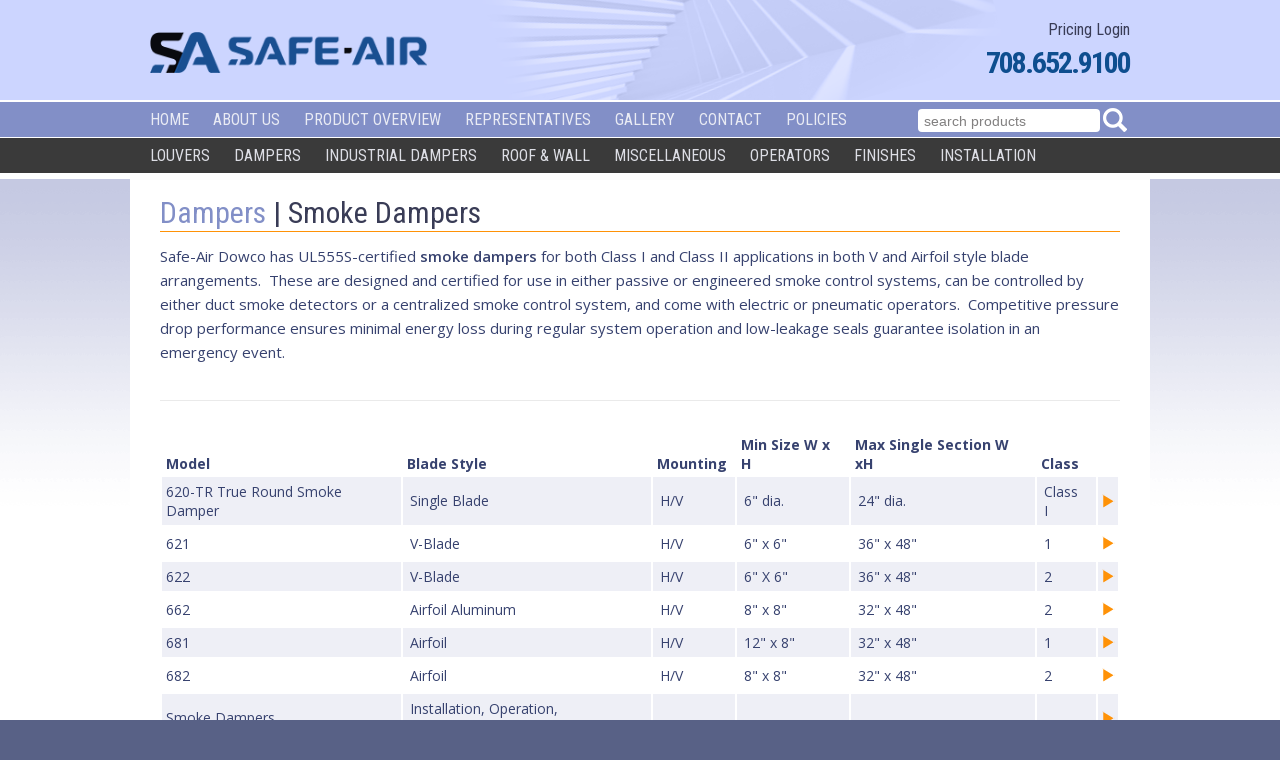

--- FILE ---
content_type: text/html; charset=UTF-8
request_url: https://safe-air.com/products/dampers/smoke-dampers
body_size: 4119
content:
<!DOCTYPE html>
<!--[if IE 7]>
<html class="ie ie7">
<![endif]-->
<!--[if IE 8]>
<html class="ie ie8">
<![endif]-->
<!--[if !(IE 7) & !(IE 8)]><!-->
<html>
<!--<![endif]-->
<head>
	<!-- Google tag (gtag.js) -->
	<script async src="https://www.googletagmanager.com/gtag/js?id=G-QYKPSQY0TE"></script>
	<script>
		window.dataLayer = window.dataLayer || [];
		function gtag(){dataLayer.push(arguments);}
		gtag('js', new Date());

		gtag('config', 'G-QYKPSQY0TE');
	</script>
	<title>Safe-Air Dowco | Dampers | Smoke Dampers</title>
	<meta charset="utf-8">
	<meta name="viewport" content="initial-scale = 1.0,maximum-scale = 1.0"/>
	<meta name="description" content="Safe-Air Dowco, Dampers, Smoke Dampers">
	<meta name="robots" content="index,follow"/>
	<link rel="shortcut icon" href="/favicon.ico?v=2" type="image/vnd.microsoft.icon"/>
	<link href="https://fonts.googleapis.com/css?family=Open+Sans:400,400i,600,600i,700,700i|Roboto+Condensed:400,700" rel="stylesheet">
	<link rel="stylesheet" href="https://safe-air.com/assets/css/jquery-ui.css" />
	<link rel="stylesheet" href="https://safe-air.com/assets/css/jquery-ui.theme.css" />
	<link rel="stylesheet" href="https://safe-air.com/assets/fancybox/jquery.fancybox.css" />
	<link rel="stylesheet" href="https://safe-air.com/assets/css/styles.css?ver=1768907924" />
		<script src="https://safe-air.com/assets/js/jquery.js"></script>
	<script src="https://safe-air.com/assets/js/jquery-ui.min.js"></script>
	<script src="https://safe-air.com/assets/js/jquery.mousewheel-3.0.6.pack.js"></script>
	<script src="https://safe-air.com/assets/fancybox/jquery.fancybox.js"></script>
	<script src="https://safe-air.com/assets/js/common.js"></script>
	</head>
<body class="product category">
<div id="page">
	<div id="header-container">
		<div id="header-top">
	<div id="header-logo">
		<a href="/"><img src="/assets/images/SAFE-AIR-logo.png"></a>
	</div>
	<div id="header-logo-white">
		<a href="/"><img src="/assets/images/SAFE-AIR-logo-white.png"></a>
	</div>
	<div id="header-right">
		<div id="pricing-login"><a href="http://www.safeairpricing.com" target="_blank">Pricing Login</a></div>
		<div id="phone-number">708.652.9100</div>
		<div id="search-form">
			<form action="/search" id="cse-search-box" method="post">
				<table width="100%" border="0" cellspacing="0" cellpadding="0">
					<tr>
						<td align="right">
							<input type="text" title="search products" name="search_terms" id="search-field" value="" class="auto-hint" onfocus="this.value=''">

						</td>
						<td id="search_button">
							<input name="sa" type="submit" id="sa" value="SEARCH"/>
						</td>
					</tr>
				</table>
			</form>
		</div>
		<div id="closer"></div>
	</div>

	<div class="clearfix"></div>
</div>
<div id="main-nav-container">
	<div id="nav-bar-main">
		<div id="main-nav">
			<ul>
				<li id="nav-home"><a href="/">Home</a></li>
				<li id="nav-about"><a href="/about-us">About Us</a></li>
                <li id="nav-product-overview"><a href="/products-overview">Product Overview</a></li>
				<!--<li id="nav-reps"><a href="/case-studies">Case Studies</a></li>-->
				<li id="nav-reps"><a href="/representatives">Representatives</a></li>
				<li id="nav-gallery"><a href="/gallery">Gallery</a></li>
				<li id="nav-contact"><a href="/contact">Contact</a></li>
                                    <li id="nav-contact">
                        <a href="/assets/docs/Safe-Air-Dowco-Policies-May-2019.pdf" target="_blank">
                            Policies                        </a>
                    </li>
                
			</ul>
			<div class="clearfix"></div>
		</div>

	</div>
	<div class="clearfix"></div>
</div>
<div id="main-nav-products-container">
	<div id="nav-bar-products">
		<ul>
			
					<li id="louvers" class="parent">
						<a href="/products/louvers">Louvers</a>
													<ul>
																	<li><a href="/products/louvers/acoustical-louvers">Acoustical Louvers</a></li>
																	<li><a href="/products/louvers/extruded-stationary">Extruded Stationary</a></li>
																	<li><a href="/products/louvers/extruded-adjustable">Extruded Adjustable</a></li>
																	<li><a href="/products/louvers/thin-line-louvers">Thin-line Louvers</a></li>
																	<li><a href="/products/louvers/storm-resistant-louvers">Storm Resistant and Hurricane Rated Louvers</a></li>
																	<li><a href="/products/louvers/sand-louvers">Sand Louvers</a></li>
																	<li><a href="/products/louvers/formed-adjustable">Formed Adjustable</a></li>
																	<li><a href="/products/louvers/formed-stationary">Formed Stationary</a></li>
																	<li><a href="/products/louvers/extruded-penthouse">Extruded Penthouse</a></li>
																	<li><a href="/products/louvers/formed-penthouse">Formed Penthouse</a></li>
															</ul>
											</li>
				
					<li id="dampers" class="parent">
						<a href="/products/dampers">Dampers</a>
													<ul>
																	<li><a href="/products/dampers/back-draft-dampers">Back Draft Dampers</a></li>
																	<li><a href="/products/dampers/fire-dampers">Fire Dampers</a></li>
																	<li><a href="/products/dampers/control-dampers">Control Dampers</a></li>
																	<li><a href="/products/dampers/fire-and-smoke-dampers">Fire and Smoke Dampers</a></li>
																	<li><a href="/products/dampers/ceiling-fire-dampers">Ceiling Fire Dampers</a></li>
																	<li><a href="/products/dampers/smoke-dampers">Smoke Dampers</a></li>
																	<li><a href="/products/dampers/energy-saving-dampers">Energy Saving Dampers</a></li>
															</ul>
											</li>
				
					<li id="industrial-dampers" class="parent">
						<a href="/products/industrial-dampers">Industrial Dampers</a>
													<ul>
																	<li><a href="/products/industrial-dampers/industrial-control-dampers">Industrial Control Dampers</a></li>
																	<li><a href="/products/industrial-dampers/heavy-duty-round-dampers">Heavy Duty Round Isolation and Control Dampers</a></li>
																	<li><a href="/products/industrial-dampers/vane-inlet-dampers">Vane Inlet Dampers</a></li>
																	<li><a href="/products/industrial-dampers/heavy-duty-back-draft">Heavy Duty Back Draft</a></li>
															</ul>
											</li>
				
					<li id="roof-wall" class="parent">
						<a href="/products/roof-wall">Roof &amp; Wall</a>
													<ul>
																	<li><a href="/products/roof-wall/roof-curbs">Roof Curbs</a></li>
																	<li><a href="/products/roof-wall/gravity-ventilator">Gravity Ventilator</a></li>
																	<li><a href="/products/roof-wall/weather-hoods">Weather Hoods</a></li>
																	<li><a href="/products/roof-wall/equipment-screens">Equipment Screens</a></li>
															</ul>
											</li>
				
            <li id="miscellaneous">
                <a class="homeTitle">Miscellaneous</a>
                <ul>
                    <li><a href="/products/miscellaneous">Miscellaneous</a></li>
                    <li><a href="/products/accessories">Accessories</a></li>
                </ul>
            </li>

			<li id="operators">
				<a href="/operators" class="homeTitle">Operators</a>
				<ul>
					<li><a href="/actuators/24V">Electric Actuators 24 Volts</a></li>
					<li><a href="/actuators/120V">Electric Actuator 120 Volts</a></li>
					<li><a href="/actuators/230V-240V">Electric Actuator 240 Volts</a></li>
					<li><a href="/actuators/Pneumatic">Pneumatic Actuators</a></li>
					<li><a href="/operators/manual">Manual Operators and Options</a></li>
				</ul>
			</li>
			<li id="finishes">
				<a href="/assets/docs/Safe-Air-Dowco-Finish-Color-Chart-2023.pdf" target="_blank">Finishes</a>
			</li>
            <li id="installation">
                <a href="/installation" target="_blank">Installation</a>
            </li>
		</ul>
		<div class="clearfix"></div>
	</div>
	<div class="clearfix"></div>
</div>
<div class="clearfix"></div>

		<div class="clearfix"></div>
	</div>
	<div id="content-holder">
		<div id="header-mobile">
	<div id="header-top">
		<div id="header-left">
			<a href="/"><img src="/assets/images/SAFE-AIR-logo.png"></a>
		</div>
		<div id="header-right">
			<div id="menu-bt"></div>
		</div>
		<div class="clearfix"></div>
	</div>
</div>
		<div id="content-container">

			<div class="content">
	<h1 class="prod_title"><a href="/products/dampers">Dampers</a> | Smoke Dampers</h1>
						<div class="prod_desc">
				<p>Safe-Air Dowco has&nbsp;UL555S-certified <strong>smoke dampers</strong> for both Class I and Class II applications in both V&nbsp;and Airfoil style blade arrangements.&nbsp; These are designed and certified for use in either passive or engineered smoke control systems, can be controlled by either duct smoke detectors or a centralized smoke control system, and come with electric or pneumatic operators.&nbsp; Competitive pressure drop performance&nbsp;ensures minimal energy loss during regular system operation and low-leakage seals guarantee isolation in an emergency event.&nbsp;&nbsp;&nbsp;</p>
			</div>
				
	<table class="product-table">

		<tr class="table-row table-row-header">

			
				<td class="table-cell first-cell">Model</td>
									<td class="table-cell table-cell-desc">Blade Style</td>
																					<td class="table-cell">Mounting</td>
								<td class="table-cell">Min Size W x H</td>
				<td class="table-cell">Max Single Section W xH</td>

									<td class="table-cell">Class</td>
				
				
			
		</tr>
		<!--ROW-->

		
			<tr class="table-row table-row-reveal odd" itemscope itemtype="http://schema.org/Product">

				
					<td class="table-cell first-cell" itemprop="name">620-TR <span class="mobile-show"><br/></span>True Round Smoke Damper</td>
					
											<td class="table-cell table-cell-desc" itemprop="description">
															<table>
									<tr>
										<td class="mobile_label">Blade Style:</td>
										<td>Single Blade</td>
									</tr>
								</table>
													</td>
																																<td class="table-cell">
															<table>
									<tr>
										<td class="mobile_label">Mounting:</td>
										<td>H/V</td>
									</tr>
								</table>
													</td>
																<td class="table-cell">
													<table>
								<tr>
									<td class="mobile_label">Min Size:</td>
									<td>6" dia.</td>
								</tr>
							</table>
											</td>
										<td class="table-cell">
													<table>
								<tr>
									<td class="mobile_label">Max Single Section:</td>
									<td>24" dia.</td>
								</tr>
							</table>
											</td>
																<td class="table-cell">
															<table>
									<tr>
										<td class="mobile_label">Class:</td>
										<td>Class I</td>
									</tr>
								</table>
													</td>
																
				
				<td class="table-cell reveal-details">
					<a class="reveal-details-bt">Details</a>
				</td>
				
			</tr><!--ROW-->
			<tr class="product-details-holder">

				<td class="table-cell" colspan="7">
					<div class="product-details">

						<div class="details">
							<div class="image_callout">
																<a href="/contact/" class="get_estimate">GET ESTIMATE &raquo;</a>

								<div class="clearfix"></div>
							</div>
							<div class="downloads">
																	<a href="/assets/docs/products/submittals/620-TR-1_B_SAD.pdf" class="pdf" target="_blank">Submittal &raquo;</a>
																																																								<div class="clearfix"></div>
							</div>

															<div class="description">
									<p>Model 620-TR Damper is ideal for applications where building codes require a leakage rated smoke damper for operational smoke control in static or dynamic smoke management systems. The 620-TR Damper is an economical true round smoke damper designed... </br><a class="read_more" href="/products/dampers/smoke-dampers/">Read More &raquo;</a></p>								</div>
														<div class="clearfix"></div>

						</div>
					</div>

				</td>
			</tr>

		
			<tr class="table-row table-row-reveal" itemscope itemtype="http://schema.org/Product">

				
					<td class="table-cell first-cell" itemprop="name">621</td>
					
											<td class="table-cell table-cell-desc" itemprop="description">
															<table>
									<tr>
										<td class="mobile_label">Blade Style:</td>
										<td>V-Blade</td>
									</tr>
								</table>
													</td>
																																<td class="table-cell">
															<table>
									<tr>
										<td class="mobile_label">Mounting:</td>
										<td>H/V</td>
									</tr>
								</table>
													</td>
																<td class="table-cell">
													<table>
								<tr>
									<td class="mobile_label">Min Size:</td>
									<td>6" x 6"</td>
								</tr>
							</table>
											</td>
										<td class="table-cell">
													<table>
								<tr>
									<td class="mobile_label">Max Single Section:</td>
									<td>36" x 48"</td>
								</tr>
							</table>
											</td>
																<td class="table-cell">
															<table>
									<tr>
										<td class="mobile_label">Class:</td>
										<td>1</td>
									</tr>
								</table>
													</td>
																
				
				<td class="table-cell reveal-details">
					<a class="reveal-details-bt">Details</a>
				</td>
				
			</tr><!--ROW-->
			<tr class="product-details-holder">

				<td class="table-cell" colspan="7">
					<div class="product-details">

						<div class="details">
							<div class="image_callout">
																	<div class="product_thumb">
										<img src="/assets/images/products/621.jpg" width="174" height="142" border="0" alt=""/>
										<a href="/assets/images/products/621.jpg" class="fancy"></a>
									</div>
																<a href="/contact/621" class="get_estimate">GET ESTIMATE &raquo;</a>

								<div class="clearfix"></div>
							</div>
							<div class="downloads">
																	<a href="/assets/docs/products/submittals/621.pdf" class="pdf" target="_blank">Submittal &raquo;</a>
																																																	<a href="/assets/docs/products/install/Smoke_Damper_Installation_and_Maintenance_Instructions1.pdf" class="pdf" target="_blank">Installation &raquo;</a>
																								<div class="clearfix"></div>
							</div>

														<div class="clearfix"></div>

						</div>
					</div>

				</td>
			</tr>

		
			<tr class="table-row table-row-reveal odd" itemscope itemtype="http://schema.org/Product">

				
					<td class="table-cell first-cell" itemprop="name">622</td>
					
											<td class="table-cell table-cell-desc" itemprop="description">
															<table>
									<tr>
										<td class="mobile_label">Blade Style:</td>
										<td>V-Blade</td>
									</tr>
								</table>
													</td>
																																<td class="table-cell">
															<table>
									<tr>
										<td class="mobile_label">Mounting:</td>
										<td>H/V</td>
									</tr>
								</table>
													</td>
																<td class="table-cell">
													<table>
								<tr>
									<td class="mobile_label">Min Size:</td>
									<td>6" X 6"</td>
								</tr>
							</table>
											</td>
										<td class="table-cell">
													<table>
								<tr>
									<td class="mobile_label">Max Single Section:</td>
									<td>36" x 48"</td>
								</tr>
							</table>
											</td>
																<td class="table-cell">
															<table>
									<tr>
										<td class="mobile_label">Class:</td>
										<td>2</td>
									</tr>
								</table>
													</td>
																
				
				<td class="table-cell reveal-details">
					<a class="reveal-details-bt">Details</a>
				</td>
				
			</tr><!--ROW-->
			<tr class="product-details-holder">

				<td class="table-cell" colspan="7">
					<div class="product-details">

						<div class="details">
							<div class="image_callout">
																	<div class="product_thumb">
										<img src="/assets/images/products/622.jpg" width="174" height="142" border="0" alt=""/>
										<a href="/assets/images/products/622.jpg" class="fancy"></a>
									</div>
																<a href="/contact/622" class="get_estimate">GET ESTIMATE &raquo;</a>

								<div class="clearfix"></div>
							</div>
							<div class="downloads">
																	<a href="/assets/docs/products/submittals/622.pdf" class="pdf" target="_blank">Submittal &raquo;</a>
																																																	<a href="/assets/docs/products/install/Smoke_Damper_Installation_and_Maintenance_Instructions1.pdf" class="pdf" target="_blank">Installation &raquo;</a>
																								<div class="clearfix"></div>
							</div>

														<div class="clearfix"></div>

						</div>
					</div>

				</td>
			</tr>

		
			<tr class="table-row table-row-reveal" itemscope itemtype="http://schema.org/Product">

				
					<td class="table-cell first-cell" itemprop="name">662</td>
					
											<td class="table-cell table-cell-desc" itemprop="description">
															<table>
									<tr>
										<td class="mobile_label">Blade Style:</td>
										<td>Airfoil Aluminum</td>
									</tr>
								</table>
													</td>
																																<td class="table-cell">
															<table>
									<tr>
										<td class="mobile_label">Mounting:</td>
										<td>H/V</td>
									</tr>
								</table>
													</td>
																<td class="table-cell">
													<table>
								<tr>
									<td class="mobile_label">Min Size:</td>
									<td>8" x 8"</td>
								</tr>
							</table>
											</td>
										<td class="table-cell">
													<table>
								<tr>
									<td class="mobile_label">Max Single Section:</td>
									<td>32" x 48"</td>
								</tr>
							</table>
											</td>
																<td class="table-cell">
															<table>
									<tr>
										<td class="mobile_label">Class:</td>
										<td>2</td>
									</tr>
								</table>
													</td>
																
				
				<td class="table-cell reveal-details">
					<a class="reveal-details-bt">Details</a>
				</td>
				
			</tr><!--ROW-->
			<tr class="product-details-holder">

				<td class="table-cell" colspan="7">
					<div class="product-details">

						<div class="details">
							<div class="image_callout">
																	<div class="product_thumb">
										<img src="/assets/images/products/662.jpg" width="174" height="142" border="0" alt=""/>
										<a href="/assets/images/products/662.jpg" class="fancy"></a>
									</div>
																<a href="/contact/662" class="get_estimate">GET ESTIMATE &raquo;</a>

								<div class="clearfix"></div>
							</div>
							<div class="downloads">
																	<a href="/assets/docs/products/submittals/662.pdf" class="pdf" target="_blank">Submittal &raquo;</a>
																																																	<a href="/assets/docs/products/install/Smoke_Damper_Installation_and_Maintenance_Instructions1.pdf" class="pdf" target="_blank">Installation &raquo;</a>
																								<div class="clearfix"></div>
							</div>

														<div class="clearfix"></div>

						</div>
					</div>

				</td>
			</tr>

		
			<tr class="table-row table-row-reveal odd" itemscope itemtype="http://schema.org/Product">

				
					<td class="table-cell first-cell" itemprop="name">681</td>
					
											<td class="table-cell table-cell-desc" itemprop="description">
															<table>
									<tr>
										<td class="mobile_label">Blade Style:</td>
										<td>Airfoil</td>
									</tr>
								</table>
													</td>
																																<td class="table-cell">
															<table>
									<tr>
										<td class="mobile_label">Mounting:</td>
										<td>H/V</td>
									</tr>
								</table>
													</td>
																<td class="table-cell">
													<table>
								<tr>
									<td class="mobile_label">Min Size:</td>
									<td>12" x 8"</td>
								</tr>
							</table>
											</td>
										<td class="table-cell">
													<table>
								<tr>
									<td class="mobile_label">Max Single Section:</td>
									<td>32" x 48"</td>
								</tr>
							</table>
											</td>
																<td class="table-cell">
															<table>
									<tr>
										<td class="mobile_label">Class:</td>
										<td>1</td>
									</tr>
								</table>
													</td>
																
				
				<td class="table-cell reveal-details">
					<a class="reveal-details-bt">Details</a>
				</td>
				
			</tr><!--ROW-->
			<tr class="product-details-holder">

				<td class="table-cell" colspan="7">
					<div class="product-details">

						<div class="details">
							<div class="image_callout">
																	<div class="product_thumb">
										<img src="/assets/images/products/681.jpg" width="174" height="142" border="0" alt=""/>
										<a href="/assets/images/products/681.jpg" class="fancy"></a>
									</div>
																<a href="/contact/681" class="get_estimate">GET ESTIMATE &raquo;</a>

								<div class="clearfix"></div>
							</div>
							<div class="downloads">
																	<a href="/assets/docs/products/submittals/681_submittal.pdf" class="pdf" target="_blank">Submittal &raquo;</a>
																																																	<a href="/assets/docs/products/install/Smoke_Damper_Installation_and_Maintenance_Instructions1.pdf" class="pdf" target="_blank">Installation &raquo;</a>
																								<div class="clearfix"></div>
							</div>

														<div class="clearfix"></div>

						</div>
					</div>

				</td>
			</tr>

		
			<tr class="table-row table-row-reveal" itemscope itemtype="http://schema.org/Product">

				
					<td class="table-cell first-cell" itemprop="name">682</td>
					
											<td class="table-cell table-cell-desc" itemprop="description">
															<table>
									<tr>
										<td class="mobile_label">Blade Style:</td>
										<td>Airfoil</td>
									</tr>
								</table>
													</td>
																																<td class="table-cell">
															<table>
									<tr>
										<td class="mobile_label">Mounting:</td>
										<td>H/V</td>
									</tr>
								</table>
													</td>
																<td class="table-cell">
													<table>
								<tr>
									<td class="mobile_label">Min Size:</td>
									<td>8" x 8"</td>
								</tr>
							</table>
											</td>
										<td class="table-cell">
													<table>
								<tr>
									<td class="mobile_label">Max Single Section:</td>
									<td>32" x 48"</td>
								</tr>
							</table>
											</td>
																<td class="table-cell">
															<table>
									<tr>
										<td class="mobile_label">Class:</td>
										<td>2</td>
									</tr>
								</table>
													</td>
																
				
				<td class="table-cell reveal-details">
					<a class="reveal-details-bt">Details</a>
				</td>
				
			</tr><!--ROW-->
			<tr class="product-details-holder">

				<td class="table-cell" colspan="7">
					<div class="product-details">

						<div class="details">
							<div class="image_callout">
																	<div class="product_thumb">
										<img src="/assets/images/products/682.jpg" width="174" height="142" border="0" alt=""/>
										<a href="/assets/images/products/682.jpg" class="fancy"></a>
									</div>
																<a href="/contact/682" class="get_estimate">GET ESTIMATE &raquo;</a>

								<div class="clearfix"></div>
							</div>
							<div class="downloads">
																	<a href="/assets/docs/products/submittals/682.pdf" class="pdf" target="_blank">Submittal &raquo;</a>
																																																	<a href="/assets/docs/products/install/Smoke_Damper_Installation_and_Maintenance_Instructions1.pdf" class="pdf" target="_blank">Installation &raquo;</a>
																								<div class="clearfix"></div>
							</div>

														<div class="clearfix"></div>

						</div>
					</div>

				</td>
			</tr>

		
			<tr class="table-row table-row-reveal odd" itemscope itemtype="http://schema.org/Product">

				
					<td class="table-cell first-cell" itemprop="name">Smoke Dampers</td>
					
											<td class="table-cell table-cell-desc" itemprop="description">
															<table>
									<tr>
										<td class="mobile_label">Blade Style:</td>
										<td>Installation, Operation, Maintenance</td>
									</tr>
								</table>
													</td>
																																<td class="table-cell">
													</td>
																<td class="table-cell">
											</td>
										<td class="table-cell">
											</td>
																<td class="table-cell">
													</td>
																
				
				<td class="table-cell reveal-details">
					<a class="reveal-details-bt">Details</a>
				</td>
				
			</tr><!--ROW-->
			<tr class="product-details-holder">

				<td class="table-cell" colspan="7">
					<div class="product-details">

						<div class="details">
							<div class="image_callout">
																<a href="/contact/" class="get_estimate">GET ESTIMATE &raquo;</a>

								<div class="clearfix"></div>
							</div>
							<div class="downloads">
																																																	<a href="/assets/docs/products/install/Smoke_Damper_Installation_and_Maintenance_Instructions1.pdf" class="pdf" target="_blank">Installation &raquo;</a>
																								<div class="clearfix"></div>
							</div>

														<div class="clearfix"></div>

						</div>
					</div>

				</td>
			</tr>

		
		
	</table>
</div><!--CONTENT-->
<script>
	$(document).ready(function () {

		$("a.fancy").fancybox({
//			helpers: {
//				overlay: null
//			},
			'transitionIn': 'elastic',
			'transitionOut': 'none'
		});

		var $reveal_row = $('.table-row-reveal');


		$reveal_row.hover(function () {
			$(this).addClass('over');
		}, function () {
			$(this).removeClass('over');
		});


		$reveal_row.click(function () {
			var $details_holder = $(this).closest('tr').next('tr.product-details-holder');

			if ($details_holder.hasClass('open')) {
				$(this).removeClass('open');
				$details_holder.removeClass('open');
			} else {
				$(this).addClass('open');
				$details_holder.addClass('open');
				$('tr.product-details-holder').not($details_holder).removeClass('open');
				$('.table-row-reveal').not(this).removeClass('open');
			}

		});


	});
</script>
			<div id="footer-container">
				<div id="footer">

	<div id="footer-nav">
		<div id="footer-nav-main">
			<ul>
				<li id="nav-home"><a href="/">Home</a></li>
				<li id="nav-about"><a href="/about-us">About Us</a></li>
				<li id="nav-reps"><a href="/case-studies">Case Studies</a></li>
				<li id="nav-reps"><a href="/representatives">Representatives</a></li>
				<li id="nav-gallery"><a href="/gallery">Gallery</a></li>
				<li id="nav-contact"><a href="/contact">Contact</a></li>

			</ul>
		</div>
		<div id="footer-nav-products">
			<ul>
										<li id="louvers">
							<a href="/products/louvers">Louvers</a>
						</li>
											<li id="dampers">
							<a href="/products/dampers">Dampers</a>
						</li>
											<li id="industrial-dampers">
							<a href="/products/industrial-dampers">Industrial Dampers</a>
						</li>
											<li id="roof-wall">
							<a href="/products/roof-wall">Roof &amp; Wall</a>
						</li>
					
				<li id="operators">
					<a href="/operators" class="homeTitle">Operators</a>
				</li>
<!--				<li id="finishes">
					<a href="/finishes">Finishes</a>
				</li>-->
			</ul>
		</div>
		<div class="clearfix"></div>
	</div>
	<div id="footer-info">
		<div id="footer-copy">
			<strong><span class="nobreak">Safe-Air Dowco</span></strong> <br/>
			Engineering and General Offices<br />
			1855 South 54th Ave, Cicero, IL. 60804 <br/>
			Tel. 708.652.9100&nbsp;&nbsp;&nbsp;Fax 708.652.9158
		</div>
		<div id="footer-logos">
			<ul>
				<li><img src="/assets/images/ul-logo.png" alt="Underwriters Laboratories"></li>
				<li><img src="/assets/images/amca-logo.png" alt="AMCA International"></li>
			</ul>
			<div class="clearfix"></div>
		</div>
		<div class="clearfix"></div>
		<div class="built-by">Site Built By <a href="http://www.rodmandesign.com/" target="_blank">Rodman Design &amp; Development</a></div>
	</div>
	<div class="clearfix"></div>

</div>			</div>
		</div>
	</div>
</div>
</body>
</html>


--- FILE ---
content_type: text/css
request_url: https://safe-air.com/assets/css/styles.css?ver=1768907924
body_size: 6127
content:
/* BASE */
/* BASE */
.page-row {
  margin: 0 0 20px;
}

.page-column {
  float: left;
  width: 50%;
}
@media (max-width: 720px) {
  .page-column {
    float: none;
    width: auto;
  }
}

.page-column.col-left .page-cell {
  padding: 0 20px 0 0;
}
@media (max-width: 720px) {
  .page-column.col-left .page-cell {
    float: none;
    width: auto;
    padding: 0;
  }
}

.page-column.col-right .page-cell {
  padding: 0 0 0 20px;
}
@media (max-width: 720px) {
  .page-column.col-right .page-cell {
    float: none;
    width: auto;
    padding: 0;
  }
}

.page-column.col-left.one-quarter {
  width: 25%;
}

.amca-logo {
  float: right;
  width: 28%;
}
@media (max-width: 415px) {
  .amca-logo {
    float: none;
    width: 120px;
    margin-bottom: 20px;
  }
}
.amca-logo img {
  max-width: 100%;
}

.divider {
  height: 0;
  border-bottom: 1px solid #ff9207;
  margin: 20px 0;
}

span.highlight {
  color: #c9252e;
  font-weight: bold;
}

ul.product-cells {
  list-style: none;
  margin: 0;
  padding: 0;
}
ul.product-cells li {
  display: inline-block;
  float: left;
  margin: 0;
  padding: 0;
  width: 20%;
}
@media (max-width: 720px) {
  ul.product-cells li {
    float: none;
    width: 30%;
  }
}
@media (max-width: 610px) {
  ul.product-cells li {
    float: none;
    width: 48%;
  }
}
ul.product-cells li .product-image {
  margin: 0 auto;
}
ul.product-cells li .product-image .image-cell .img {
  display: block;
  max-width: 100%;
}
ul.product-cells li .product-image .image-caption {
  text-align: center;
  font-weight: bold;
  font-family: "Roboto Condensed", sans-serif;
  height: 30px;
}
ul.product-cells.vertical-cells li {
  display: block;
  float: none;
  width: auto;
}
ul.product-cells.vertical-cells li .product-image {
  margin: 0 auto;
}
ul.product-cells.vertical-cells li .product-image .image-cell {
  max-width: 240px;
  margin: 0 auto;
}
ul.product-cells.vertical-cells li .product-image .image-cell .img {
  display: block;
  max-width: 100%;
  margin: 0 auto;
}
ul.product-cells.vertical-cells li .image-caption {
  height: auto;
}
ul.product-cells.vertical-cells p {
  font-weight: normal;
  text-align: center;
  margin: 4px 0 30px;
}

.content.product-overview ul.category-links {
  float: left;
  margin: 0 0 30px;
}
.content.product-overview ul.category-links li {
  font-family: "Roboto Condensed", sans-serif;
  font-weight: bold;
  font-size: 18px;
  margin: 8px 0 12px;
}
.content.product-overview ul.category-links li ul li {
  margin: 8px 0;
  font-weight: normal;
}
.content.product-overview h3 {
  margin: 0 0 4px;
  padding: 0;
  color: #000000;
  border-bottom: 1px solid #bebebe;
}
.content.product-overview h3.overview {
  color: #6b221e;
  font-family: "Roboto Condensed", sans-serif;
  font-size: 26px;
  margin: 0;
  padding: 0 0 6px;
  border-bottom: none;
}
.content.product-overview ul li {
  margin: 8px 0;
  font-weight: bold;
}

html, body {
  padding: 0;
  margin: 0;
  width: 100%;
  height: 100%;
}

body {
  font-size: 16px;
  font-family: "Open Sans", sans-serif;
  font-weight: 400;
  color: #37426f;
  background: #586186;
}
@media (max-width: 610px) {
  body {
    overflow-x: hidden;
  }
}

:focus {
  outline: 0;
}

.fancybox-skin {
  background: #a1a1a5;
}

strong {
  font-weight: 600;
}

img {
  display: block;
}

.nobreak {
  white-space: nowrap;
}

@media (max-width: 415px) {
  .smaller-nobreak {
    display: block;
  }
}

@media (max-width: 415px) {
  .smaller-mobile-hide {
    display: none;
  }
}

.clearfix:before,
.clearfix:after {
  content: " ";
  display: table;
}

.clearfix:after {
  clear: both;
}

a, a:visited {
  color: #6b55a5;
}

a:hover {
  color: #cd7505;
}

.img-right,
.image-right {
  float: right;
  margin: 0 0 8px 14px;
}
@media (max-width: 610px) {
  .img-right,
.image-right {
    float: none;
    margin: 12px auto;
  }
}

.img-left,
.image-left {
  float: left;
  margin: 0 14px 8px 0;
}
@media (max-width: 610px) {
  .img-left,
.image-left {
    float: none;
    margin: 12px auto;
  }
}

h1 {
  font-family: "Roboto Condensed", sans-serif;
  font-size: 30px;
  font-weight: 400;
  line-height: 36px;
  color: #393c56;
  border-bottom: 1px solid #ff9207;
  margin: 0 0 12px;
}
@media (max-width: 610px) {
  h1 {
    font-size: 26px;
    line-height: 30px;
  }
}
h1 a, h1 a:visited {
  color: #828fc7;
  text-decoration: none;
}
h1 a:hover {
  color: #d87b06;
  text-decoration: none;
}

h2 {
  font-family: "Open Sans", sans-serif;
  font-size: 18px;
  font-weight: 600;
  line-height: 22px;
  color: #393c56;
  margin: 0 0 6px;
}

#page {
  position: relative;
  height: 100%;
}

.red_note {
  color: #CC0000;
  font-size: 11px;
  font-style: italic;
}

/* MAIN CONTAINERS */
#header-container {
  width: 100%;
  font-size: 16px;
  font-family: "Roboto Condensed", sans-serif;
  background: #ccd5ff;
  border-bottom: 6px solid #ffffff;
}
@media (max-width: 610px) {
  #header-container {
    position: absolute;
    z-index: 99999;
    top: 0;
    left: -100%;
    width: 86%;
    -webkit-box-shadow: 4px 4px 5px 0px rgba(0, 0, 0, 0.36);
    -moz-box-shadow: 4px 4px 5px 0px rgba(0, 0, 0, 0.36);
    box-shadow: 4px 4px 5px 0px rgba(0, 0, 0, 0.36);
    -webkit-transition: all 2s ease;
    -moz-transition: all 1s ease;
    -ms-transition: all 1s ease;
    -o-transition: all 1s ease;
    transition: all 1s ease;
    background: #000;
  }
}

#header-mobile {
  display: none;
}
@media (max-width: 610px) {
  #header-mobile {
    display: block;
  }
}
#header-mobile #header-top {
  background: #ccd5ff;
}
#header-mobile #header-left {
  width: 74%;
  float: left;
}
#header-mobile #header-left img {
  width: 100%;
  max-width: 277px;
  height: auto;
}
#header-mobile #menu-bt {
  float: right;
  display: block;
  margin-top: 10px;
  width: 50px;
  height: 41px;
  text-indent: -999px;
  overflow: hidden;
  background: url(/assets/images/menu-bt.png) 0 0 no-repeat;
}
#header-mobile #menu-bt:hover {
  background: url(/assets/images/menu-bt.png) 0 -66px no-repeat;
}

#content-container {
  width: 100%;
  font-size: 15px;
  font-family: "Open Sans", sans-serif;
  background: #ffffff url(/assets/images/background.png) repeat-x;
}

#page.open #header-container {
  left: 0;
  -webkit-transition: all 2s ease;
  -moz-transition: all 1s ease;
  -ms-transition: all 1s ease;
  -o-transition: all 1s ease;
  transition: all 1s ease;
  height: 100%;
}
#page.open #header-mobile #menu-bt {
  display: none;
}
#page.open #content-holder {
  position: fixed;
}

input[type=text].auto-hint {
  color: #cbcbcb !important;
}

/* HEADER */
#header-top {
  max-width: 980px;
  padding: 20px 20px 0;
  margin: 0 auto;
  height: 80px;
  background: url(/assets/images/header-back.png) center top no-repeat;
}
@media (max-width: 610px) {
  #header-top {
    height: auto;
    background: #000;
    padding: 20px 16px 16px;
  }
}
#header-top #header-logo {
  float: left;
  width: 277px;
  max-width: 277px;
  padding-top: 12px;
}
@media (max-width: 610px) {
  #header-top #header-logo {
    display: none;
    padding-top: 0;
  }
}
#header-top #header-logo img {
  width: 100%;
  height: auto;
}
#header-top #header-logo-white {
  display: none;
  width: 74%;
  max-width: 277px;
  float: left;
}
@media (max-width: 610px) {
  #header-top #header-logo-white {
    display: block;
  }
}
#header-top #header-logo-white img {
  width: 100%;
  height: auto;
}
#header-top #header-right {
  position: relative;
  float: right;
  text-align: right;
}
@media (max-width: 970px) {
  #header-top #header-right {
    margin-top: -8px;
  }
}
@media (max-width: 610px) {
  #header-top #header-right {
    width: 41px;
  }
}
#header-top #header-right #closer {
  display: none;
  float: right;
  margin-top: 14px;
  width: 36px;
  height: 36px;
  text-indent: -999px;
  overflow: hidden;
  background: url(/assets/images/closer.png) 0 0 no-repeat;
}
@media (max-width: 610px) {
  #header-top #header-right #closer {
    display: block;
  }
}
@media (max-width: 610px) {
  #header-top #header-right #pricing-login {
    display: none;
  }
}
#header-top #header-right #pricing-login a, #header-top #header-right #pricing-login a:visited {
  color: #393c56;
  text-decoration: none;
}
#header-top #header-right #pricing-login a:hover {
  color: #000000;
  text-decoration: underline;
}
#header-top #header-right #phone-number {
  font-size: 30px;
  font-weight: 600;
  color: #0e4e8f;
  margin-top: 6px;
  letter-spacing: -2px;
}
@media (max-width: 970px) {
  #header-top #header-right #phone-number {
    margin-top: 3px;
    margin-bottom: 3px;
    font-size: 20px;
    letter-spacing: -1px;
  }
}
@media (max-width: 610px) {
  #header-top #header-right #phone-number {
    display: none;
  }
}
#header-top #header-right #search-form {
  position: absolute;
  top: 82px;
  right: 0;
  z-index: 99;
  padding: 4px 0 0;
}
@media (max-width: 970px) {
  #header-top #header-right #search-form {
    position: relative;
    top: auto;
    right: auto;
    float: right;
    margin-top: -4px;
  }
}
@media (max-width: 610px) {
  #header-top #header-right #search-form {
    display: none;
  }
}
#header-top #header-right #search-form #search-field {
  padding: 4px 6px 3px !important;
  font-size: 14px !important;
  color: #393c56 !important;
  -webkit-border-radius: 4px;
  -moz-border-radius: 4px;
  -ms-border-radius: 4px;
  border-radius: 4px;
  background: #ffffff !important;
  border: 0;
}
#header-top #header-right #search-form #search-field.auto-hint {
  color: #828080 !important;
}
#header-top #header-right #search-form #search_button #sa {
  width: 30px;
  height: 30px;
  border: none;
  padding: 0;
  text-indent: -999px;
  overflow: hidden;
  background: url(/assets/images/search-sprite.png) 0 0 no-repeat;
}
#header-top #header-right #search-form #search_button #sa:hover {
  background: url(/assets/images/search-sprite.png) 0 -39px no-repeat;
}

/* NAVIGATION */
#main-nav-container {
  width: 100%;
  background: #828fc7;
  border-top: 2px solid #ffffff;
}
#main-nav-container #nav-bar-main {
  max-width: 1020px;
  padding: 0;
  margin: 0 auto;
}
#main-nav-container #nav-bar-main #main-nav {
  float: left;
  text-transform: uppercase;
}
@media (max-width: 610px) {
  #main-nav-container #nav-bar-main #main-nav {
    background: #ffffff;
    float: none;
  }
}
#main-nav-container #nav-bar-main #main-nav ul {
  list-style: none;
  margin: 0 0 0 8px;
  padding: 0;
}
@media (max-width: 610px) {
  #main-nav-container #nav-bar-main #main-nav ul {
    margin: 0 0 0 0;
  }
}
#main-nav-container #nav-bar-main #main-nav ul > li {
  display: inline-block;
  float: left;
  margin: 0;
  padding: 0;
}
@media (max-width: 610px) {
  #main-nav-container #nav-bar-main #main-nav ul > li {
    display: block;
    float: none;
    margin-top: 1px;
  }
}
#main-nav-container #nav-bar-main #main-nav ul > li > a, #main-nav-container #nav-bar-main #main-nav ul > li > a:visited {
  float: left;
  display: block;
  font-size: 16px;
  padding: 8px 12px;
  color: #e9ebf4;
  text-decoration: none;
}
@media (max-width: 610px) {
  #main-nav-container #nav-bar-main #main-nav ul > li > a, #main-nav-container #nav-bar-main #main-nav ul > li > a:visited {
    background: #828fc7;
    float: none;
    padding: 8px 12px 8px 32px;
  }
}
#main-nav-container #nav-bar-main #main-nav ul > li > a:hover {
  background: #3a3a3a;
  text-decoration: none;
}
@media (max-width: 610px) {
  #main-nav-container #nav-bar-main #main-nav ul > li:first-child {
    margin-top: 0;
  }
}

#main-nav-products-container {
  width: 100%;
  background: #3a3a3a;
  border-top: 1px solid #ffffff;
}
@media (max-width: 610px) {
  #main-nav-products-container {
    border-top: 1px solid #ffffff;
  }
}
#main-nav-products-container #nav-bar-products {
  max-width: 1020px;
  padding: 0;
  margin: 0 auto;
}
@media (max-width: 610px) {
  #main-nav-products-container #nav-bar-products {
    background: #ffffff;
    float: none;
  }
}
#main-nav-products-container #nav-bar-products ul {
  list-style: none;
  margin: 0 0 0 8px;
  padding: 0;
}
@media (max-width: 610px) {
  #main-nav-products-container #nav-bar-products ul {
    margin: 0 0 0 0;
  }
}
#main-nav-products-container #nav-bar-products ul > li {
  position: relative;
  display: inline-block;
  float: left;
  margin: 0;
  padding: 0;
}
@media (max-width: 610px) {
  #main-nav-products-container #nav-bar-products ul > li {
    display: block;
    float: none;
    margin-top: 1px;
  }
}
#main-nav-products-container #nav-bar-products ul > li > a, #main-nav-products-container #nav-bar-products ul > li > a:visited {
  float: left;
  display: block;
  font-size: 16px;
  padding: 8px 12px;
  color: #dddee5;
  text-decoration: none;
  text-transform: uppercase;
}
@media (max-width: 610px) {
  #main-nav-products-container #nav-bar-products ul > li > a, #main-nav-products-container #nav-bar-products ul > li > a:visited {
    background: #3a3a3a;
    float: none;
    padding: 8px 12px 8px 32px;
  }
}
#main-nav-products-container #nav-bar-products ul > li > a:hover {
  background: #000000;
  text-decoration: none;
}
#main-nav-products-container #nav-bar-products ul > li ul {
  position: absolute;
  top: 37px;
  left: -9px;
  z-index: 9999;
  background: #ffffff;
  -webkit-box-shadow: 4px 4px 5px 0px rgba(0, 0, 0, 0.36);
  -moz-box-shadow: 4px 4px 5px 0px rgba(0, 0, 0, 0.36);
  box-shadow: 4px 4px 5px 0px rgba(0, 0, 0, 0.36);
  max-height: 0;
  overflow: hidden;
  -webkit-transition: max-height 0.5s;
  -moz-transition: max-height 0.5s;
  -ms-transition: max-height 0.5s;
  -o-transition: max-height 0.5s;
  transition: max-height 0.5s;
}
@media (max-width: 610px) {
  #main-nav-products-container #nav-bar-products ul > li ul {
    position: relative;
    top: 0;
    left: 0;
    z-index: 9999;
    -webkit-box-shadow: none;
    -moz-box-shadow: none;
    box-shadow: none;
  }
}
#main-nav-products-container #nav-bar-products ul > li ul li {
  display: block;
  float: none;
  background: #ffffff;
}
#main-nav-products-container #nav-bar-products ul > li ul li a, #main-nav-products-container #nav-bar-products ul > li ul li a:visited {
  display: block;
  float: none;
  font-size: 15px;
  padding: 8px 20px 8px 24px;
  background: #e0e9ff url(/assets/images/arrow.png) -4px 2px no-repeat;
  text-decoration: none;
  text-transform: none;
  color: #393c56;
  white-space: nowrap;
  margin-bottom: 1px;
}
@media (max-width: 610px) {
  #main-nav-products-container #nav-bar-products ul > li ul li a, #main-nav-products-container #nav-bar-products ul > li ul li a:visited {
    color: #ffffff;
    padding: 8px 20px 8px 46px;
    background: #484848 url(/assets/images/dd-dot.png) 24px 7px no-repeat;
  }
}
#main-nav-products-container #nav-bar-products ul > li ul li a:hover {
  color: #000;
  background: #a9b3e7 url(/assets/images/arrow.png) -4px -29px no-repeat;
  text-decoration: none;
}
@media (max-width: 610px) {
  #main-nav-products-container #nav-bar-products ul > li ul li a:hover {
    color: #ffffff;
    padding: 8px 20px 8px 46px;
    background: #000000 url(/assets/images/dd-dot.png) 24px 7px no-repeat;
  }
}
@media (max-width: 610px) {
  #main-nav-products-container #nav-bar-products ul > li:first-child {
    margin-top: 0;
  }
}
#main-nav-products-container #nav-bar-products ul > li:hover ul, #main-nav-products-container #nav-bar-products ul > li.open ul {
  max-height: 999px;
  -webkit-transition: max-height 1s;
  -moz-transition: max-height 1s;
  -ms-transition: max-height 1s;
  -o-transition: max-height 1s;
  transition: max-height 1s;
}
@media (max-width: 610px) {
  #main-nav-products-container #nav-bar-products ul > li.parent > a, #main-nav-products-container #nav-bar-products ul > li.parent > a:visited {
    background: #3a3a3a url(/assets/images/dd-arrow.png) -1px 2px no-repeat;
  }
}
@media (max-width: 610px) {
  #main-nav-products-container #nav-bar-products ul > li.parent > a:hover {
    background: #3a3a3a url(/assets/images/dd-arrow.png) -1px -39px no-repeat;
  }
}
@media (max-width: 610px) {
  #main-nav-products-container #nav-bar-products ul > li.open > a, #main-nav-products-container #nav-bar-products ul > li.open > a:visited {
    background: #3a3a3a url(/assets/images/dd-arrow.png) -1px -39px no-repeat;
  }
}

/* CONTENT */
.content {
  max-width: 960px;
  padding: 16px 30px 60px;
  margin: 0 auto;
  background: #ffffff;
}
@media (max-width: 610px) {
  .content {
    padding: 16px;
  }
}
.content img {
  max-width: 100%;
}
.content p {
  font-family: "Open Sans", sans-serif;
  font-size: 15px;
  line-height: 24px;
  color: #37426f;
  margin: 0 0 20px 0;
}
.content .prod_desc {
  font-family: "Open Sans", sans-serif;
  font-size: 15px;
  line-height: 24px;
  color: #37426f;
  padding: 0 0 16px;
  margin: 0 0 20px;
  border-bottom: 1px solid #eaeaea;
}

/* HOME */
.slider-wrapper {
  max-width: 1020px;
  margin: 0 auto;
  background: #ffffff;
}

#featured-products {
  position: relative;
  max-width: 960px;
  overflow: hidden;
  height: 256px;
}
@media (max-width: 610px) {
  #featured-products {
    overflow: auto;
    height: auto;
  }
}
#featured-products ul {
  list-style: none;
  padding: 0;
  margin: 0;
}
#featured-products ul li {
  float: left;
}
#featured-products ul li div.featured-product {
  width: 480px;
  height: 256px;
  margin: 0;
  padding: 0;
  border-left: 1px solid #c9c9c9;
}
@media (max-width: 610px) {
  #featured-products ul li div.featured-product {
    width: auto;
    height: auto;
    border-left: none;
    border-bottom: 1px solid #c9c9c9;
  }
}
#featured-products ul li div.featured-product .featured-image {
  max-width: 150px;
}
#featured-products ul li div.featured-product .featured-image img {
  width: 100%;
  display: block;
  border: 0;
}
#featured-products ul li div.featured-product .featured-copy {
  padding: 12px 0 12px 12px;
}
#featured-products ul li div.featured-product .featured-copy h1 {
  font-family: "Open Sans", sans-serif;
  border-bottom: none;
  font-size: 15px;
  font-weight: 700;
  line-height: 24px;
  margin: 0;
  padding: 0;
}
#featured-products ul li div.featured-product .featured-copy p {
  margin: 0;
  padding: 0;
  font-size: 14px;
}
#featured-products .mCSB_scrollTools.mCSB_scrollTools_horizontal {
  height: 0;
  bottom: 50%;
}
#featured-products .mCSB_scrollTools .mCSB_buttonLeft,
#featured-products .mCSB_scrollTools .mCSB_buttonRight {
  background-image: url(/assets/images/righ-left.png);
  /* css sprites */
  background-repeat: no-repeat;
  opacity: 0.4;
  filter: "alpha(opacity=40)";
  -ms-filter: "alpha(opacity=40)";
  width: 38px;
  height: 38px;
  top: auto;
  bottom: 0;
  z-index: 9999;
}
#featured-products .mCSB_scrollTools {
  opacity: 1;
  filter: "alpha(opacity=1)";
  -ms-filter: "alpha(opacity=1)";
}
#featured-products .mCSB_scrollTools .mCSB_buttonLeft {
  background-position: 0 -47px;
}
#featured-products .mCSB_scrollTools .mCSB_buttonRight {
  background-position: 0 -1px;
}
#featured-products .mCSB_scrollTools .mCSB_buttonLeft.hide_this,
#featured-products .mCSB_scrollTools .mCSB_buttonLeft.hide_this:hover {
  opacity: 0;
}
#featured-products .mCSB_scrollTools .mCSB_buttonRight.hide_this,
#featured-products .mCSB_scrollTools .mCSB_buttonRight.hide_this:hover {
  opacity: 0;
}
#featured-products .mCSB_scrollTools.mCSB_scrollTools_horizontal .mCSB_draggerRail {
  display: none !important;
}
#featured-products .mCSB_scrollTools.mCSB_scrollTools_horizontal .mCSB_dragger {
  display: none !important;
}
#featured-products .mCSB_scrollTools .mCSB_buttonLeft:hover,
#featured-products .mCSB_scrollTools .mCSB_buttonRight:hover {
  opacity: 1;
  filter: "alpha(opacity=100)";
  -ms-filter: "alpha(opacity=100)";
}

/* PRODUCT LIST */
@media (max-width: 610px) {
  tr.table-row {
    display: block;
    padding: 8px;
  }
}

.mobile_label {
  display: none;
  color: #96969a;
}
@media (max-width: 610px) {
  .mobile_label {
    display: table-cell;
    width: 130px;
  }
}

td.table-cell {
  font-size: 14px;
  padding: 2px 8px 2px 4px;
}
@media (max-width: 970px) {
  td.table-cell {
    font-size: 13px;
  }
}
@media (max-width: 610px) {
  td.table-cell {
    display: block;
    padding: 0 8px 0 4px;
  }
}
@media (max-width: 610px) {
  td.table-cell table {
    border-bottom: 1px solid #dfdfdf;
    width: 100%;
  }
}
td.table-cell table tr td {
  vertical-align: top;
}

@media (max-width: 610px) {
  td.table-cell.last-cell table {
    border-bottom: none;
  }
}

@media (max-width: 610px) {
  td.table-cell.first-cell {
    font-weight: bold;
  }
}

td.table-cell.table-cell-desc {
  min-width: 95px;
}
@media (max-width: 970px) {
  td.table-cell.table-cell-desc {
    min-width: 50px;
  }
}

td.table-cell.reveal-details {
  width: 20px;
  padding: 0;
}
td.table-cell.reveal-details a.reveal-details-bt, td.table-cell.reveal-details a.reveal-details-bt:visited {
  display: block;
  background: url(/assets/images/arrows-reveal.png) -5px -8px no-repeat;
  width: 20px;
  height: 20px;
  overflow: hidden;
  text-indent: -999px;
  cursor: pointer;
}
td.table-cell.reveal-details a.reveal-details-bt:hover {
  background: url(/assets/images/arrows-reveal.png) -5px -41px no-repeat;
}

tr.table-row.odd {
  background: #eeeff6;
}

@media (max-width: 610px) {
  tr.table-row.table-row-header {
    display: none;
  }
}
tr.table-row.table-row-header td.table-cell {
  font-weight: 700;
  vertical-align: bottom;
}

tr.table-row.table-row-reveal {
  cursor: pointer;
}
@media (max-width: 610px) {
  tr.table-row.table-row-reveal {
    display: block;
    position: relative;
    border-bottom: 1px solid #969696;
  }
}
@media (max-width: 610px) {
  tr.table-row.table-row-reveal td.table-cell.reveal-details {
    display: block;
    position: absolute;
    right: 0;
    bottom: 0;
    width: 30px;
    height: 30px;
  }
}

.operators tr.table-row.table-row-reveal {
  cursor: default;
}

.operators.manual h2 {
  margin: 30px 0 6px 0;
}
.operators.manual table.product-table {
  margin-top: 10px;
}

tr.table-row.table-row-reveal.over {
  background: #dddee4;
}
tr.table-row.table-row-reveal.over td.table-cell.reveal-details a.reveal-details-bt {
  background: url(/assets/images/arrows-reveal.png) -5px -41px no-repeat;
}

tr.table-row.table-row-reveal.open {
  background: #3a3a3a;
}
tr.table-row.table-row-reveal.open td.table-cell {
  color: #ffffff;
}
@media (max-width: 610px) {
  tr.table-row.table-row-reveal.open td.table-cell table {
    border-bottom: 1px solid #8c8c90;
  }
}
tr.table-row.table-row-reveal.open td.table-cell .mobile_label {
  color: #d3d3d3;
}
tr.table-row.table-row-reveal.open td.table-cell.reveal-details a.reveal-details-bt {
  background: url(/assets/images/arrows-reveal.png) -5px -72px no-repeat;
}

@media (max-width: 610px) {
  tr.product-details-holder {
    display: block;
  }
}
tr.product-details-holder td.table-cell {
  padding: 0;
}
tr.product-details-holder td.table-cell div.product-details {
  max-height: 0;
  overflow: hidden;
  -webkit-transition: max-height 0.5s;
  -moz-transition: max-height 0.5s;
  -ms-transition: max-height 0.5s;
  -o-transition: max-height 0.5s;
  transition: max-height 0.5s;
}
tr.product-details-holder td.table-cell div.product-details div.details {
  background: #f3f4fa;
  padding: 10px 12px 0 10px;
  font-size: 14px;
  line-height: 24px;
  border-bottom: 2px solid #3a3a3a;
  border-top: 1px solid #d2d2d2;
}
tr.product-details-holder td.table-cell div.product-details div.details div.image_callout {
  float: left;
  width: 18.125%;
  min-width: 134px;
}
tr.product-details-holder td.table-cell div.product-details div.details div.image_callout div.product_thumb {
  position: relative;
  width: 100%;
  border: 1px solid #3a3a3a;
}
tr.product-details-holder td.table-cell div.product-details div.details div.image_callout div.product_thumb img {
  display: block;
  width: 100%;
  height: auto;
}
tr.product-details-holder td.table-cell div.product-details div.details div.image_callout div.product_thumb a, tr.product-details-holder td.table-cell div.product-details div.details div.image_callout div.product_thumb a:visited {
  display: block;
  position: absolute;
  z-index: 10;
  top: 0;
  left: 0;
  width: 100%;
  height: 100%;
  opacity: 0;
  -ms-filter: "progid:DXImageTransform.Microsoft.Alpha(Opacity=0)";
  filter: alpha(opacity=0);
  background: url(/assets/images/enlarge.png) center no-repeat;
  -webkit-transition: all 1s;
  -moz-transition: all 1s;
  -ms-transition: all 1s;
  -o-transition: all 1s;
  transition: all 1s;
}
tr.product-details-holder td.table-cell div.product-details div.details div.image_callout div.product_thumb a:hover {
  opacity: 1;
  -ms-filter: "progid:DXImageTransform.Microsoft.Alpha(Opacity=100)";
  filter: alpha(opacity=100);
  -webkit-transition: all 0.5s;
  -moz-transition: all 0.5s;
  -ms-transition: all 0.5s;
  -o-transition: all 0.5s;
  transition: all 0.5s;
}
tr.product-details-holder td.table-cell div.product-details div.details div.description {
  float: left;
  padding: 0;
  width: 50%;
}
@media (max-width: 970px) {
  tr.product-details-holder td.table-cell div.product-details div.details div.description {
    width: 40%;
  }
}
@media (max-width: 720px) {
  tr.product-details-holder td.table-cell div.product-details div.details div.description {
    width: 30%;
  }
}
@media (max-width: 610px) {
  tr.product-details-holder td.table-cell div.product-details div.details div.description {
    float: none;
    margin-top: 12px;
    width: auto;
    clear: both;
  }
}
tr.product-details-holder td.table-cell div.product-details div.details div.description p {
  font-size: 13px;
}

tr.product-details-holder.open td.table-cell div.product-details {
  max-height: 999px;
  -webkit-transition: all 2s;
  -moz-transition: all 2s;
  -ms-transition: all 2s;
  -o-transition: all 2s;
  transition: all 2s;
}
table.product-table {
  width: 100%;
  margin-top: 30px;
}
@media (max-width: 610px) {
  table.product-table {
    display: block;
  }
}

div.downloads {
  float: left;
  width: 150px;
  padding: 0 4%;
}
@media (max-width: 610px) {
  div.downloads {
    padding: 0 0 0 8%;
  }
}

a.pdf, a.pdf:visited,
a.word, a.word:visited,
a.dwg, a.dwg:visited {
  display: block;
  padding: 0 0 0 34px;
  height: 24px;
  font-size: 13px;
  text-decoration: none;
  background: url(/assets/images/pdf-icon.png) 0 0 no-repeat;
  margin-top: 4px;
}

a.word, a.word:visited {
  background: url(/assets/images/msword-icon.png) 0 0 no-repeat;
}

a.dwg, a.dwg:visited {
  background: url(/assets/images/cad-icon.png) 0 0 no-repeat;
}

a:hover {
  text-decoration: underline;
}

div.product_thumb {
  position: relative;
  width: 100%;
  border: 1px solid #3a3a3a;
}
div.product_thumb img {
  display: block;
  width: 100%;
  height: auto;
}
div.product_thumb a, div.product_thumb a:visited {
  display: block;
  position: absolute;
  z-index: 10;
  top: 0;
  left: 0;
  width: 100%;
  height: 100%;
  opacity: 0;
  -ms-filter: "progid:DXImageTransform.Microsoft.Alpha(Opacity=0)";
  filter: alpha(opacity=0);
  background: url(/assets/images/enlarge.png) center no-repeat;
  -webkit-transition: all 1s;
  -moz-transition: all 1s;
  -ms-transition: all 1s;
  -o-transition: all 1s;
  transition: all 1s;
}
div.product_thumb a:hover {
  opacity: 1;
  -ms-filter: "progid:DXImageTransform.Microsoft.Alpha(Opacity=100)";
  filter: alpha(opacity=100);
  -webkit-transition: all 0.5s;
  -moz-transition: all 0.5s;
  -ms-transition: all 0.5s;
  -o-transition: all 0.5s;
  transition: all 0.5s;
}

a.read_more, a.read_more:visited {
  font-family: "Roboto Condensed", sans-serif;
  color: #9d56ff;
  text-transform: uppercase;
  font-size: 14px;
  text-decoration: none;
}

a.read_more:hover {
  text-decoration: underline;
  color: #ff9207;
}

a.get_estimate, a.get_estimate:visited {
  display: block;
  width: 110px;
  float: none;
  font-size: 14px;
  font-weight: 700;
  padding: 4px 12px;
  background: #3a3a3a;
  color: #ffffff;
  text-decoration: none;
  -webkit-border-radius: 4px;
  -moz-border-radius: 4px;
  -ms-border-radius: 4px;
  border-radius: 4px;
  margin: 8px auto;
}

a.get_estimate:hover {
  background: #ff9207;
}

/*PRODUCT DETAIL PAGE*/
.content.product_details div.image_callout {
  width: 26%;
  float: left;
  margin-bottom: 20px;
}
.content.product_details div.image_callout div.product_thumb {
  max-width: 300px;
  margin: 0 auto;
}
@media (max-width: 720px) {
  .content.product_details div.image_callout {
    width: 40%;
    float: left;
  }
}
@media (max-width: 610px) {
  .content.product_details div.image_callout {
    float: none;
    clear: both;
    width: auto;
    max-width: none;
    min-width: 0;
  }
}
.content.product_details div.spec_chart {
  float: left;
  width: 40%;
  margin-left: 6%;
  margin-bottom: 20px;
  font-size: 13px;
}
@media (max-width: 720px) {
  .content.product_details div.spec_chart {
    width: 50%;
    float: left;
  }
}
@media (max-width: 610px) {
  .content.product_details div.spec_chart {
    float: none;
    clear: both;
    width: auto;
    max-width: none;
    min-width: 0;
    margin-left: 0;
  }
}
.content.product_details div.spec_chart table tr th {
  text-align: left;
  color: #37426f;
  width: 132px;
  font-size: 13px;
}
.content.product_details div.spec_chart table tr td {
  font-size: 13px;
}
.content.product_details div.downloads {
  float: left;
  width: 16%;
  margin-left: 6%;
  padding: 0;
  min-width: 160px;
}
@media (max-width: 970px) {
  .content.product_details div.downloads {
    float: none;
    clear: both;
    width: auto;
    max-width: none;
    min-width: 0;
    margin-top: 40px;
    margin-left: 0;
  }
}
.content.product_details div.prod_description {
  margin-top: 30px;
}
.content.product_details div.prod_description p {
  max-width: 500px;
}

/* PRODUCT CATEGORIES */
.content.product_category .cat_image {
  float: left;
  width: 30%;
  text-align: center;
  padding-bottom: 20px;
}
@media (max-width: 720px) {
  .content.product_category .cat_image {
    width: 49%;
  }
}
@media (max-width: 610px) {
  .content.product_category .cat_image {
    float: none;
    width: auto;
  }
}
.content.product_category .cat_image img {
  display: block;
  max-width: 100%;
  margin: 0 auto;
}
.content.product_category .cat_list {
  float: left;
  width: 29%;
  margin-left: 1.5%;
}
@media (max-width: 720px) {
  .content.product_category .cat_list {
    width: 48%;
  }
}
@media (max-width: 610px) {
  .content.product_category .cat_list {
    float: none;
    width: auto;
  }
}
.content.product_category .cat_list ul {
  padding: 0;
  margin: 0 0 30px 16px;
}
@media (max-width: 610px) {
  .content.product_category .cat_list ul {
    text-align: center;
    list-style: none;
  }
}
.content.product_category .cat_list ul li {
  padding: 0;
  margin: 0 0 6px;
}
.content.product_category .cat_list ul li a, .content.product_category .cat_list ul li a:visited {
  text-decoration: none;
  font-weight: 400;
  text-transform: uppercase;
  font-family: "Roboto Condensed", sans-serif;
  font-size: 16px;
  line-height: 16px;
}
.content.product_category .cat_list ul li a:hover {
  text-decoration: underline;
}
.content.product_category .cat_copy {
  float: left;
  width: 36%;
  margin-left: 1.5%;
}
@media (max-width: 720px) {
  .content.product_category .cat_copy {
    float: none;
    width: auto;
    clear: both;
    margin-left: 0;
  }
}

@media (max-width: 610px) {
  .mobile-hide {
    display: none;
  }
}

.mobile-show {
  display: none;
}
@media (max-width: 610px) {
  .mobile-show {
    display: inline;
  }
}

/* REPS */
.rep-map {
  max-width: 725px;
  margin: 0 auto;
}
@media (max-width: 610px) {
  .rep-map {
    display: none;
  }
}
.rep-map .rep-map-alaska {
  float: left;
  width: 28.68%;
  max-width: 208px;
}
.rep-map .rep-map-alaska img {
  width: 100%;
  height: auto;
}
.rep-map .rep-map-states {
  float: right;
  width: 71.03%;
  max-width: 515px;
}
.rep-map .rep-map-states img {
  width: 100%;
  height: auto;
}

.rep-lookup {
  margin-top: 20px;
}
.rep-lookup .rep-lookup-title {
  margin-bottom: 12px;
  font-weight: 700;
}
.rep-lookup .rep-states {
  float: left;
  margin-right: 12px;
  margin-bottom: 12px;
}
.rep-lookup .rep-int {
  float: left;
  margin-bottom: 12px;
}

.rep-list {
  margin-top: 30px;
}
.rep-list ul {
  list-style: none;
  margin: 0 0 0 -16px;
  width: 100%;
}
.rep-list ul li {
  display: inline-block;
  float: left;
  width: 31%;
  min-width: 220px;
  border-left: 2px solid #c9c9c9;
  margin: 0 20px 40px -16px;
  padding: 0 0 0 1.5%;
}
@media (max-width: 970px) {
  .rep-list ul li {
    width: 46%;
  }
}
@media (max-width: 610px) {
  .rep-list ul li {
    width: auto;
    border-left: none;
    border-bottom: 1px solid #c9c9c9;
    padding: 0 0 12px 0;
  }
}

/* CONTACT */
.emailer {
  height: 0;
  overflow: hidden;
  padding: 0;
  margin: 0;
}

.error {
  color: #CC0000;
}

.contact_copy {
  float: left;
  min-width: 220px;
  width: 30%;
  margin-bottom: 30px;
}
@media (max-width: 720px) {
  .contact_copy {
    float: none;
    width: auto;
  }
}

.contact-form {
  float: left;
  max-width: 700px;
  width: 64%;
  padding: 12px 2%;
  border: 1px solid #d1d1d1;
  background: #f3f4fa;
}
@media (max-width: 720px) {
  .contact-form {
    float: none;
    width: 96%;
  }
}
@media (max-width: 610px) {
  .contact-form {
    padding: 0 12px 12px;
    width: auto;
  }
}
.contact-form .error {
  color: #CC0000;
  font-weight: 700;
}
.contact-form .field-row.happy-field {
  overflow: hidden;
  height: 0;
  margin: 0;
  padding: 0;
}
.contact-form .field-row {
  margin: 12px 0 0;
}
.contact-form .field-row label {
  font-size: 12px;
}
.contact-form .field-row .field-holder {
  width: 100%;
}
.contact-form .field-row .field-holder input {
  padding: 4px 2%;
  width: 96%;
}
@media (max-width: 610px) {
  .contact-form .field-row .field-holder input {
    width: 90%;
  }
}
.contact-form .field-row .field-holder textarea {
  padding: 4px 2%;
  width: 96%;
}
@media (max-width: 610px) {
  .contact-form .field-row .field-holder textarea {
    width: 90%;
  }
}

#submit_bt {
  width: auto;
  background: #3a3a3a;
  color: #ffffff;
  padding: 8px 16px;
  text-transform: uppercase;
  font-size: 16px;
  font-family: "Roboto Condensed", sans-serif;
  border: 0;
  cursor: pointer;
}

#submit_bt:hover {
  background: #ff9207;
}

.contact-left {
  float: left;
  width: 45%;
  margin-bottom: 20px;
  margin-right: 8%;
}
@media (max-width: 610px) {
  .contact-left {
    float: none;
    width: auto;
    margin-right: 0;
  }
}

.contact-right {
  float: left;
  width: 45%;
}
@media (max-width: 610px) {
  .contact-right {
    float: none;
    width: auto;
  }
}

/* FINISHES */
.finish-descriptions {
  width: auto;
}
.finish-descriptions .finish-column {
  float: left;
  width: 32%;
  padding-left: 2%;
}
@media (max-width: 610px) {
  .finish-descriptions .finish-column {
    float: none;
    width: auto;
    padding-left: 0;
    margin-top: 20px;
  }
}
.finish-descriptions .finish-column.first {
  padding-left: 0;
}
@media (max-width: 610px) {
  .finish-descriptions .finish-column.first {
    float: none;
    width: auto;
    padding-left: 0;
    margin-top: 0;
  }
}

.finish-pdf-link {
  margin: 20px 0;
}

.color-intro {
  margin: 20px 0;
}

.color-descriptions {
  width: auto;
}
.color-descriptions .finish-column {
  float: left;
  width: 48%;
  padding-left: 2%;
}
@media (max-width: 610px) {
  .color-descriptions .finish-column {
    float: none;
    width: auto;
    padding-left: 0;
    margin-top: 20px;
  }
}
.color-descriptions .finish-column.first {
  padding-left: 0;
}
@media (max-width: 610px) {
  .color-descriptions .finish-column.first {
    float: none;
    width: auto;
    padding-left: 0;
    margin-top: 0;
  }
}

.content.finishes table {
  width: 100%;
  margin: 0 auto;
}
@media (max-width: 610px) {
  .content.finishes table {
    width: auto;
  }
}
.content.finishes table tr td {
  vertical-align: top;
  text-align: center;
}
@media (max-width: 415px) {
  .content.finishes table tr td {
    width: 48%;
  }
}
.content.finishes table tr td img {
  margin: 0 auto;
  min-width: 88px;
}
.content.finishes table tr td p {
  font-size: 12px;
  line-height: 16px;
}
@media (max-width: 610px) {
  .content.finishes table tr td {
    display: inline-block;
    float: left;
  }
}

ul.install-cats {
  margin: 0;
  padding: 0;
  list-style: none;
}
ul.install-cats a.pdf {
  display: inline-block;
  margin: 0;
  line-height: 24px;
}
ul.install-cats li {
  padding: 4px 0 4px;
  border-top: 1px solid #dcdcdc;
}
ul.install-cats li h3 {
  display: inline-block;
  border-bottom: none;
  width: 300px;
  font-size: 18px;
  margin: 2px 0 0;
  padding: 0;
}
ul.install-cats li ul.grand-cats,
ul.install-cats li ul.child-cats {
  margin: 0;
  padding: 0;
  list-style: none;
}
ul.install-cats li ul.grand-cats li,
ul.install-cats li ul.child-cats li {
  padding: 4px 0 4px 24px;
  border-top: 1px solid #dcdcdc;
}
ul.install-cats li ul.grand-cats li h4,
ul.install-cats li ul.child-cats li h4 {
  display: inline-block;
  border-bottom: none;
  width: 276px;
  font-size: 16px;
  margin: 2px 0 0;
  padding: 0;
  color: #000000;
}
ul.install-cats li ul.grand-cats li h4 {
  color: #6c6a6a;
}
ul.install-cats li ul.grand-cat-products,
ul.install-cats li ul.child-cat-products {
  height: auto;
  /*your fixed height*/
  -webkit-column-count: 3;
  -moz-column-count: 3;
  column-count: 3;
  padding: 8px;
  background: #f8f7f7;
  margin-top: 4px;
}
@media (max-width: 720px) {
  ul.install-cats li ul.grand-cat-products,
ul.install-cats li ul.child-cat-products {
    -webkit-column-count: 2;
    -moz-column-count: 2;
    column-count: 2;
  }
}
@media (max-width: 610px) {
  ul.install-cats li ul.grand-cat-products,
ul.install-cats li ul.child-cat-products {
    -webkit-column-count: 1;
    -moz-column-count: 1;
    column-count: 1;
  }
}
ul.install-cats li ul.grand-cat-products li,
ul.install-cats li ul.child-cat-products li {
  display: inline-block;
  font-size: 12px;
  color: #000000;
  border-top: none;
}

/* SEARCH */
.search_results .gsc-result .gs-title {
  height: auto !important;
}
.search_results input.gsc-input {
  padding: 4px 12px !important;
  width: 96% !important;
}
.search_results .cse input.gsc-search-button,
.search_results input.gsc-search-button {
  width: auto;
  background: #586186;
  color: #ffffff;
  padding: 8px 16px;
  height: auto;
  text-transform: uppercase;
  font-size: 16px;
  font-family: "Roboto Condensed", sans-serif;
  border: 0;
  cursor: pointer;
}
.search_results .cse input.gsc-search-button:hover,
.search_results input.gsc-search-button:hover {
  background: #393c56;
}
.search_results .cse .gsc-control-cse,
.search_results .gsc-control-cse {
  padding: 0;
  width: auto;
}

/* FOOTER */
#footer-container {
  margin: 0;
  padding: 0;
  width: 100%;
  background: #586186;
}
#footer-container #footer {
  max-width: 960px;
  padding: 30px 30px 40px;
  margin: 0 auto;
  font-family: "Open Sans", sans-serif;
  color: #dadeef;
  font-size: 14px;
}
@media (max-width: 610px) {
  #footer-container #footer {
    padding: 30px 16px 40px;
  }
}
#footer-container #footer ul {
  list-style: none;
  margin: 0;
  padding: 0;
}
#footer-container #footer a, #footer-container #footer a:visited {
  color: #dadeef;
  text-decoration: none;
}
#footer-container #footer a:hover {
  color: #ffffff;
  text-decoration: underline;
}
#footer-container #footer #footer-nav {
  float: left;
  width: 50%;
  font-size: 16px;
  margin-right: 10%;
}
@media (max-width: 720px) {
  #footer-container #footer #footer-nav {
    width: 40%;
  }
}
@media (max-width: 610px) {
  #footer-container #footer #footer-nav {
    float: none;
    width: auto;
  }
}
#footer-container #footer #footer-nav ul {
  list-style: none;
  margin: 0;
  padding: 0;
}
#footer-container #footer #footer-nav ul li {
  margin: 0 0 12px;
  padding: 0;
}
#footer-container #footer #footer-nav #footer-nav-main {
  float: left;
  width: 45%;
  margin-right: 10%;
}
@media (max-width: 720px) {
  #footer-container #footer #footer-nav #footer-nav-main {
    float: none;
    width: auto;
  }
}
#footer-container #footer #footer-nav #footer-nav-products {
  float: left;
  width: 45%;
}
@media (max-width: 720px) {
  #footer-container #footer #footer-nav #footer-nav-products {
    float: none;
    width: auto;
  }
}
#footer-container #footer #footer-info {
  float: right;
  width: 40%;
  font-size: 14px;
  line-height: 24px;
}
@media (max-width: 720px) {
  #footer-container #footer #footer-info {
    width: 50%;
  }
}
@media (max-width: 610px) {
  #footer-container #footer #footer-info {
    float: none;
    width: auto;
    margin-top: 20px;
  }
}
#footer-container #footer #footer-info ul {
  margin-top: 40px;
}
@media (max-width: 610px) {
  #footer-container #footer #footer-info ul {
    margin-top: 30px;
  }
}
#footer-container #footer #footer-info ul li {
  display: inline-block;
  float: left;
  margin-right: 30px;
}
#footer-container #footer #footer-info .built-by {
  font-size: 12px;
  margin: 30px 0 0 0;
}

.search_results .result_number {
  text-align: left;
  color: #676767;
  font-size: 13px;
  padding: 10px 8px;
  margin: 0 0 10px;
  border-bottom: 1px solid #E9E9E9;
}
.search_results .result_row {
  padding: 10px 8px;
  margin: 10px 0;
  border-bottom: 1px solid #E9E9E9;
}
.search_results .result_row b {
  color: #000000;
}
.search_results .result_row .results_title {
  font-size: 16px;
  font-weight: bold;
  margin: 0 0 4px;
}
.search_results .result_row .results_title a, .search_results .result_row .results_title a:visited {
  text-decoration: none !important;
}
.search_results .result_row .results_title a:hover {
  text-decoration: underline !important;
}
.search_results .result_row .results_link {
  margin: 3px 0 0 0;
  /*      a, a:visited {
          text-decoration: none !important;
          color: $orange;

        }

        a:hover {
          text-decoration: underline !important;
          color: $dark_blue;

        }*/
}
.search_results .result_row .result_thumb {
  float: left;
  width: 100px;
  margin: 0 12px 0 0;
}
.search_results .result_row .result_thumb img {
  width: 100%;
  height: auto;
}
.search_results .search_nav ul {
  list-style: none !important;
}
.search_results .search_nav ul li {
  display: inline-block;
  float: left;
}

/*# sourceMappingURL=styles.css.map */


--- FILE ---
content_type: application/javascript
request_url: https://safe-air.com/assets/js/common.js
body_size: 911
content:
$(function () {
    $(".datepicker").datepicker({
        changeMonth: true,
        changeYear: true
    });


    $('INPUT.auto-hint').focus(function () {
        if ($(this).val() == $(this).attr('title')) {
            $(this).val('');
            $(this).removeClass('auto-hint');
        }
    });
    $('INPUT.auto-hint').blur(function () {
        if ($(this).val() == '' && $(this).attr('title') != '') {
            $(this).val($(this).attr('title'));
            $(this).addClass('auto-hint');
        }
    });
    $('INPUT.auto-hint').each(function () {
        if ($(this).attr('title') == '') {
            return;
        }
        if ($(this).val() == '') {
            $(this).val($(this).attr('title'));
        }
        else {
            $(this).removeClass('auto-hint');
        }
    });

    $('#myform1').submit(function () {
        $('INPUT.auto-hint').each(function () {
            if ($(this).val() == $(this).attr('title')) {
                $(this).val('');
                $(this).removeClass('auto-hint');
            }
        });
    });

    $(".accordion-heading").click(function (e) {

        var $group = $(this).parent();
        var $body = $group.find('.accordion-body');
        var height = $body.find('.accordion-inner').height() + 10;

        if ($group.hasClass('in_head')) {

            $group.removeClass('in_head');
            $body.animate({height: "0px"}, 1200, "easeOutQuint");

        } else {
            $body.animate({height: height + "px"}, 1200, "easeOutQuint");

            $group.addClass('in_head');
            $('.accordion-body').not($body).animate({height: "0px"}, 1200, "easeOutQuint");
            $('.accordion-group').not($group).removeClass('in_head');

        }
        e.preventDefault();
    });


    // NAVIGATION MOBILE AND IPAD
    var $page = $('#page');
    var $header_container = $('#header-container');
    var $header_mobile = $('#header-mobile');
    var $menu_bt = $('#menu-bt');
    var $close = $('#closer');
    var $content_container = $('#content-container');

    $menu_bt.click(function (e) {

        if ($page.hasClass('open')) {
            $page.removeClass('open');
        } else {
            $page.addClass('open');
        }
    });

    $close.click(function (e) {
        $page.removeClass('open');
    });

    $content_container.click(function (e) {

        if ($page.hasClass('open')) {
            $page.removeClass('open');
        }
    });

    var $menuTrigger = $('li.parent > a');

    $menuTrigger.click(function(e) {

        if ($(window).width() <= 610) {

            e.preventDefault();
            var $thisli = $(this).parent('li');

            if ($thisli.hasClass('open')) {
                $thisli.removeClass('open');
            } else {
                $thisli.addClass('open');
                $('li.parent').not($thisli).removeClass('open');
            }
        }


        //fix dropdown click problem on early IPads

        if ((checkIfTablet())&&($(window).width() > 560)) {

            var $thisli = $(this).parent('li');
            var url = $(this).attr('href');

            if (!$thisli.hasClass('open_ipad')) {
                $thisli.addClass('open_ipad');
                $('li.parent').not($thisli).removeClass('open_ipad');
                e.preventDefault();
            } else {
                $thisli.removeClass('open_ipad');
                window.location = url;
            }
        }

    });

    $(window).resize(function(){

        var windowWidth = $(window).width();

        if (windowWidth > 610) {
            $page.removeClass('open');
        }
    });


});

function checkIfTabletMobile() {
    if ( /SAMSUNG|Linux|Android|webOS|iPhone|iPad|iPod|BlackBerry|IEMobile|Opera Mini/i.test(navigator.userAgent) ) {
        return true;
    } else {
        return false;
    }
}
function checkIfTablet() {
    if ( /iPad/i.test(navigator.userAgent) ) {
        return true;
    } else {
        return false;
    }
}


var fancyBoxToClose = false;

function submitForm() {
    document.getElementById('myform1').submit();
}

function fancyBoxLoaded() {
    if (fancyBoxToClose) {
        fancyBoxToClose = false;// Reset flag
        $.fancybox.close();     // Close fancybox
        return true;            // Callback for frame
    }
}
function fancyBoxClose() {
    fancyBoxToClose = true; // Activate flag
}

function closeFancyBox() { //CANCEL BUTTON
    fancyBoxToClose = false;// Reset flag
    $.fancybox.close();  // Close fancybox
    return true;
}